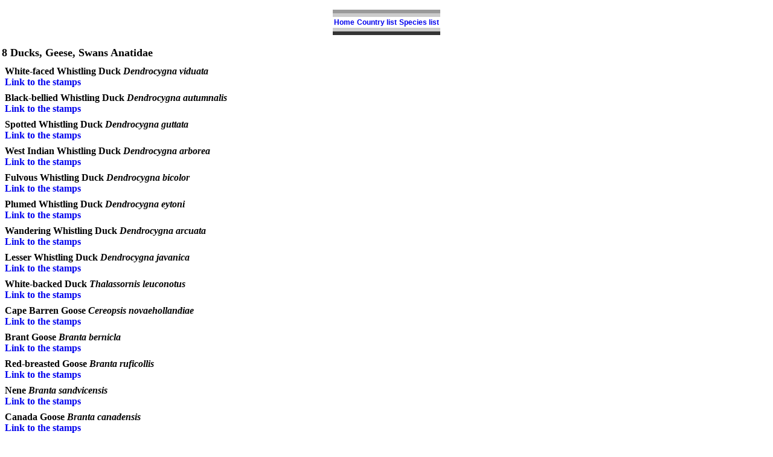

--- FILE ---
content_type: text/html; charset=UTF-8
request_url: http://www.birdtheme.org/scripts/familyNEW.php?famnum=8&spec=3624
body_size: 5220
content:
<!DOCTYPE html PUBLIC "-//W3C//Dtd XHTML 1.0 Transitional//en"
    "http://www.w3.org/TR/xhtml1/Dtd/xhtml1-transitional.dtd">
<html xmlns="http://www.w3.org/1999/xhtml">
<head>
   <meta http-equiv="Content-Type" content="text/html; charset=ISO-8859-1" />
   <meta http-equiv="distribution" content="Global" />
   <meta name="author" content="Kjell Scharning" />
   <meta name="robots" content="all,index,follow" />
   <meta name="rating" content="general" />
   <meta name="language" content="en-us" />
   <meta name="keywords" content="birds, stamps, topical, list, catalogue, issues, images" />
   <meta name="description" content="A listing of the stamps showing birds of the Ducks, Geese, Swans family." />

<title>Anatidae</title>
<script type="text/javascript">
   function newImageWindow(winName,winWidth,winHeight,picWidth,picHeight,image) {
pictureWindow = window.open('../inc/popups.php?im=' + image + '&w=' + picWidth + '&h=' + picHeight,winName,'toolbar=0,scrollbars=0,location=0,status=1,menubar=0,resizable=1,width=' + winWidth + ',height=' + winHeight + "'");
}
</script>
<style type="text/css">
body {
	margin: 15px 0 15px 0;
	background: #ffffff;
    color: #000000;
    font-size: 16px;
    font-family: Times New Roman;
}
a:link {
	text-decoration: none;
    color: #0000ee;
}
a:visited {
    color: #551a8b;
    text-decoration: none;
}
a:hover {
	text-decoration: underline;
}
a:active {
    color: #ff0000;
    text-decoration: none;
}
.c4  {
	font-size: 12px;
	vertical-align: top;
}

.c2  {
	font-style: italic;
	font-size: medium;
}

.c3  {
	font-size: medium;
	font-weight: bold;
}

.c1  {
	font-size: large;
	font-weight: bold;
}
.topnav1,.topnav2,.topnav3,.topnav4 {
    padding:2px;
    height:2px;
}
.topnav1 {background-color: #9a9a9a;}
.topnav2 {background-color: #cbcbcb;}
.topnav3 {background-color: #ffffff;}
.topnav4 {background-color: #343434;}
.topnavtext {font-size: 12px; font-weight: bold; font-family: arial,helvetica,sans-serif; padding:2px;}
.centertable {
    min-width: 10px;
    margin: 0px auto;
    border-collapse: collapse;
}
#maintable td {
    padding: 2px;
    vertical-align: top;
}
</style>
</head>
<body>

<p></p>
<table class="centertable">
    <tr><td colspan="3" class="topnav1"></td></tr>
    <tr><td colspan="3" class="topnav2"></td></tr>
    <tr class="topnav3">
    <td class="topnavtext"><a href="../index.html">Home</a></td>
    <td class="topnavtext"><a href="../country/listc.html">Country list</a></td>
    <td class="topnavtext"><a href="../family/familytable.html">Species list</a></td>
    </tr>
    <tr><td colspan="3" class="topnav2"></td></tr>
    <tr><td colspan="3" class="topnav4"></td></tr>
</table>
<p></p>

<table>
<tr>
<td class="c1">8 Ducks, Geese, Swans  Anatidae</td>
</tr>
</table>
<table id="maintable">
<tr><td>
    <table>
	<tr>
	<td class="c3">White-faced Whistling Duck <em>Dendrocygna viduata</em>    <br /><a href="familyNEW.php?famnum=8&spec=122">Link to the stamps</a>
        </td>
	</tr>
	</table>
	<table>
        <table>
	<tr>
	<td class="c3">Black-bellied Whistling Duck <em>Dendrocygna autumnalis</em>    <br /><a href="familyNEW.php?famnum=8&spec=124">Link to the stamps</a>
        </td>
	</tr>
	</table>
	<table>
        <table>
	<tr>
	<td class="c3">Spotted Whistling Duck <em>Dendrocygna guttata</em>    <br /><a href="familyNEW.php?famnum=8&spec=2892">Link to the stamps</a>
        </td>
	</tr>
	</table>
	<table>
        <table>
	<tr>
	<td class="c3">West Indian Whistling Duck <em>Dendrocygna arborea</em>    <br /><a href="familyNEW.php?famnum=8&spec=123">Link to the stamps</a>
        </td>
	</tr>
	</table>
	<table>
        <table>
	<tr>
	<td class="c3">Fulvous Whistling Duck <em>Dendrocygna bicolor</em>    <br /><a href="familyNEW.php?famnum=8&spec=2548">Link to the stamps</a>
        </td>
	</tr>
	</table>
	<table>
        <table>
	<tr>
	<td class="c3">Plumed Whistling Duck <em>Dendrocygna eytoni</em>    <br /><a href="familyNEW.php?famnum=8&spec=3749">Link to the stamps</a>
        </td>
	</tr>
	</table>
	<table>
        <table>
	<tr>
	<td class="c3">Wandering Whistling Duck <em>Dendrocygna arcuata</em>    <br /><a href="familyNEW.php?famnum=8&spec=2928">Link to the stamps</a>
        </td>
	</tr>
	</table>
	<table>
        <table>
	<tr>
	<td class="c3">Lesser Whistling Duck <em>Dendrocygna javanica</em>    <br /><a href="familyNEW.php?famnum=8&spec=2549">Link to the stamps</a>
        </td>
	</tr>
	</table>
	<table>
        <table>
	<tr>
	<td class="c3">White-backed Duck <em>Thalassornis leuconotus</em>    <br /><a href="familyNEW.php?famnum=8&spec=125">Link to the stamps</a>
        </td>
	</tr>
	</table>
	<table>
        <table>
	<tr>
	<td class="c3">Cape Barren Goose <em>Cereopsis novaehollandiae</em>    <br /><a href="familyNEW.php?famnum=8&spec=149">Link to the stamps</a>
        </td>
	</tr>
	</table>
	<table>
        <table>
	<tr>
	<td class="c3">Brant Goose <em>Branta bernicla</em>    <br /><a href="familyNEW.php?famnum=8&spec=147">Link to the stamps</a>
        </td>
	</tr>
	</table>
	<table>
        <table>
	<tr>
	<td class="c3">Red-breasted Goose <em>Branta ruficollis</em>    <br /><a href="familyNEW.php?famnum=8&spec=148">Link to the stamps</a>
        </td>
	</tr>
	</table>
	<table>
        <table>
	<tr>
	<td class="c3">Nene <em>Branta sandvicensis</em>    <br /><a href="familyNEW.php?famnum=8&spec=144">Link to the stamps</a>
        </td>
	</tr>
	</table>
	<table>
        <table>
	<tr>
	<td class="c3">Canada Goose <em>Branta canadensis</em>    <br /><a href="familyNEW.php?famnum=8&spec=145">Link to the stamps</a>
        </td>
	</tr>
	</table>
	<table>
        <table>
	<tr>
	<td class="c3">Barnacle Goose <em>Branta leucopsis</em>    <br /><a href="familyNEW.php?famnum=8&spec=146">Link to the stamps</a>
        </td>
	</tr>
	</table>
	<table>
        <table>
	<tr>
	<td class="c3">Cackling Goose <em>Branta hutchinsii</em>    <br /><a href="familyNEW.php?famnum=8&spec=3408">Link to the stamps</a>
        </td>
	</tr>
	</table>
	<table>
        <table>
	<tr>
	<td class="c3">Bar-headed Goose <em>Anser indicus</em>    <br /><a href="familyNEW.php?famnum=8&spec=142">Link to the stamps</a>
        </td>
	</tr>
	</table>
	<table>
        <table>
	<tr>
	<td class="c3">Emperor Goose <em>Anser canagicus</em>    <br /><a href="familyNEW.php?famnum=8&spec=4370">Link to the stamps</a>
        </td>
	</tr>
	</table>
	<table>
        <table>
	<tr>
	<td class="c3">Snow Goose <em>Anser caerulescens</em>    <br /><a href="familyNEW.php?famnum=8&spec=143">Link to the stamps</a>
        </td>
	</tr>
	</table>
	<table>
        <table>
	<tr>
	<td class="c3">Greylag Goose <em>Anser anser</em>    <br /><a href="familyNEW.php?famnum=8&spec=141">Link to the stamps</a>
        </td>
	</tr>
	</table>
	<table>
        <table>
	<tr>
	<td class="c3">Swan Goose <em>Anser cygnoides</em>    <br /><a href="familyNEW.php?famnum=8&spec=136">Link to the stamps</a>
        </td>
	</tr>
	</table>
	<table>
        <table>
	<tr>
	<td class="c3">Taiga Bean Goose <em>Anser fabalis</em>    <br /><a href="familyNEW.php?famnum=8&spec=138">Link to the stamps</a>
        </td>
	</tr>
	</table>
	<table>
        <table>
	<tr>
	<td class="c3">Pink-footed Goose <em>Anser brachyrhynchus</em>    <br /><a href="familyNEW.php?famnum=8&spec=137">Link to the stamps</a>
        </td>
	</tr>
	</table>
	<table>
        <table>
	<tr>
	<td class="c3">Greater White-fronted Goose <em>Anser albifrons</em>    <br /><a href="familyNEW.php?famnum=8&spec=139">Link to the stamps</a>
        </td>
	</tr>
	</table>
	<table>
        <table>
	<tr>
	<td class="c3">Lesser White-fronted Goose <em>Anser erythropus</em>    <br /><a href="familyNEW.php?famnum=8&spec=140">Link to the stamps</a>
        </td>
	</tr>
	</table>
	<table>
        <table>
	<tr>
	<td class="c3">Coscoroba Swan <em>Coscoroba coscoroba</em>    <br /><a href="familyNEW.php?famnum=8&spec=135">Link to the stamps</a>
        </td>
	</tr>
	</table>
	<table>
        <table>
	<tr>
	<td class="c3">Black Swan <em>Cygnus atratus</em>    <br /><a href="familyNEW.php?famnum=8&spec=130">Link to the stamps</a>
        </td>
	</tr>
	</table>
	<table>
        <table>
	<tr>
	<td class="c3">Black-necked Swan <em>Cygnus melancoryphus</em>    <br /><a href="familyNEW.php?famnum=8&spec=131">Link to the stamps</a>
        </td>
	</tr>
	</table>
	<table>
        <table>
	<tr>
	<td class="c3">Mute Swan <em>Cygnus olor</em>    <br /><a href="familyNEW.php?famnum=8&spec=129">Link to the stamps</a>
        </td>
	</tr>
	</table>
	<table>
        <table>
	<tr>
	<td class="c3">Trumpeter Swan <em>Cygnus buccinator</em>    <br /><a href="familyNEW.php?famnum=8&spec=133">Link to the stamps</a>
        </td>
	</tr>
	</table>
	<table>
        <table>
	<tr>
	<td class="c3">Tundra Swan <em>Cygnus columbianus</em>    <br /><a href="familyNEW.php?famnum=8&spec=134">Link to the stamps</a>
        </td>
	</tr>
	</table>
	<table>
        <table>
	<tr>
	<td class="c3">Whooper Swan <em>Cygnus cygnus</em>    <br /><a href="familyNEW.php?famnum=8&spec=132">Link to the stamps</a>
        </td>
	</tr>
	</table>
	<table>
        <table>
	<tr>
	<td class="c3">Freckled Duck <em>Stictonetta naevosa</em>    <br /><a href="familyNEW.php?famnum=8&spec=4037">Link to the stamps</a>
        </td>
	</tr>
	</table>
	<table>
        <table>
	<tr>
	<td class="c3">Blue Duck <em>Hymenolaimus malacorhynchos</em>    <br /><a href="familyNEW.php?famnum=8&spec=171">Link to the stamps</a>
        </td>
	</tr>
	</table>
	<table>
        <table>
	<tr>
	<td class="c3">Flying Steamer Duck <em>Tachyeres patachonicus</em>    <br /><a href="familyNEW.php?famnum=8&spec=3173">Link to the stamps</a>
        </td>
	</tr>
	</table>
	<table>
        <table>
	<tr>
	<td class="c3">Fuegian Steamer Duck <em>Tachyeres pteneres</em>    <br /><a href="familyNEW.php?famnum=8&spec=3172">Link to the stamps</a>
        </td>
	</tr>
	</table>
	<table>
        <table>
	<tr>
	<td class="c3">Falkland Steamer Duck <em>Tachyeres brachypterus</em>    <br /><a href="familyNEW.php?famnum=8&spec=161">Link to the stamps</a>
        </td>
	</tr>
	</table>
	<table>
        <table>
	<tr>
	<td class="c3">Torrent Duck <em>Merganetta armata</em>    <br /><a href="familyNEW.php?famnum=8&spec=170">Link to the stamps</a>
        </td>
	</tr>
	</table>
	<table>
        <table>
	<tr>
	<td class="c3">Spur-winged Goose <em>Plectropterus gambensis</em>    <br /><a href="familyNEW.php?famnum=8&spec=162">Link to the stamps</a>
        </td>
	</tr>
	</table>
	<table>
        <table>
	<tr>
	<td class="c3">Comb Duck <em>Sarkidiornis sylvicola</em>    <br /><a href="familyNEW.php?famnum=8&spec=4476">Link to the stamps</a>
        </td>
	</tr>
	</table>
	<table>
        <table>
	<tr>
	<td class="c3">Knob-billed Duck <em>Sarkidiornis melanotos</em>    <br /><a href="familyNEW.php?famnum=8&spec=166">Link to the stamps</a>
        </td>
	</tr>
	</table>
	<table>
        <table>
	<tr>
	<td class="c3">Blue-winged Goose <em>Cyanochen cyanoptera</em>    <br /><a href="familyNEW.php?famnum=8&spec=150">Link to the stamps</a>
        </td>
	</tr>
	</table>
	<table>
        <table>
	<tr>
	<td class="c3">Egyptian Goose <em>Alopochen aegyptiaca</em>    <br /><a href="familyNEW.php?famnum=8&spec=156">Link to the stamps</a>
        </td>
	</tr>
	</table>
	<table>
        <table>
	<tr>
	<td class="c3">Orinoco Goose <em>Neochen jubata</em>    <br /><a href="familyNEW.php?famnum=8&spec=155">Link to the stamps</a>
        </td>
	</tr>
	</table>
	<table>
        <table>
	<tr>
	<td class="c3">Andean Goose <em>Chloephaga melanoptera</em>    <br /><a href="familyNEW.php?famnum=8&spec=3457">Link to the stamps</a>
        </td>
	</tr>
	</table>
	<table>
        <table>
	<tr>
	<td class="c3">Upland Goose <em>Chloephaga picta</em>    <br /><a href="familyNEW.php?famnum=8&spec=151">Link to the stamps</a>
        </td>
	</tr>
	</table>
	<table>
        <table>
	<tr>
	<td class="c3">Kelp Goose <em>Chloephaga hybrida</em>    <br /><a href="familyNEW.php?famnum=8&spec=152">Link to the stamps</a>
        </td>
	</tr>
	</table>
	<table>
        <table>
	<tr>
	<td class="c3">Ashy-headed Goose <em>Chloephaga poliocephala</em>    <br /><a href="familyNEW.php?famnum=8&spec=153">Link to the stamps</a>
        </td>
	</tr>
	</table>
	<table>
        <table>
	<tr>
	<td class="c3">Ruddy-headed Goose <em>Chloephaga rubidiceps</em>    <br /><a href="familyNEW.php?famnum=8&spec=154">Link to the stamps</a>
        </td>
	</tr>
	</table>
	<table>
        <table>
	<tr>
	<td class="c3">Radjah Shelduck <em>Radjah radjah</em>    <br /><a href="familyNEW.php?famnum=8&spec=2894">Link to the stamps</a>
        </td>
	</tr>
	</table>
	<table>
        <table>
	<tr>
	<td class="c3">Common Shelduck <em>Tadorna tadorna</em>    <br /><a href="familyNEW.php?famnum=8&spec=160">Link to the stamps</a>
        </td>
	</tr>
	</table>
	<table>
        <table>
	<tr>
	<td class="c3">Ruddy Shelduck <em>Tadorna ferruginea</em>    <br /><a href="familyNEW.php?famnum=8&spec=157">Link to the stamps</a>
        </td>
	</tr>
	</table>
	<table>
        <table>
	<tr>
	<td class="c3">South African Shelduck <em>Tadorna cana</em>    <br /><a href="familyNEW.php?famnum=8&spec=3028">Link to the stamps</a>
        </td>
	</tr>
	</table>
	<table>
        <table>
	<tr>
	<td class="c3">Australian Shelduck <em>Tadorna tadornoides</em>    <br /><a href="familyNEW.php?famnum=8&spec=3174">Link to the stamps</a>
        </td>
	</tr>
	</table>
	<table>
        <table>
	<tr>
	<td class="c3">Paradise Shelduck <em>Tadorna variegata</em>    <br /><a href="familyNEW.php?famnum=8&spec=158">Link to the stamps</a>
        </td>
	</tr>
	</table>
	<table>
        <table>
	<tr>
	<td class="c3">Crested Shelduck <em>Tadorna cristata †</em>    <br /><a href="familyNEW.php?famnum=8&spec=159">Link to the stamps</a>
        </td>
	</tr>
	</table>
	<table>
        <table>
	<tr>
	<td class="c3">Pink-eared Duck <em>Malacorhynchus membranaceus</em>    </td>
	</tr>
	</table>
	<table>
    
	<tr>
		<td class="c4"><a href="../country/austral.html#170">Australia</a></td>
		<td class="c4">&nbsp;&nbsp;&nbsp;06.03.2012 &nbsp;&nbsp;&nbsp;</td>
		<td class="c4"><a href="../inc/popups.php" onclick="newImageWindow('417', '507', '370', '467', '325', '../showimages/austral/i/aul201202l.jpg'); return false;">Australian waterbirds</a>
</td><td class="c4">&nbsp;&nbsp;60c</td></tr>
<tr>
		<td class="c4"><a href="../country/austral.html#171">Australia</a></td>
		<td class="c4">&nbsp;&nbsp;&nbsp;06.03.2012 &nbsp;&nbsp;&nbsp;</td>
		<td class="c4"><a href="../inc/popups.php" onclick="newImageWindow('837', '500', '366', '460', '321', '../showimages/austral/i/aul201206l.jpg'); return false;">Australian waterbirds  sa from roll</a>
</td><td class="c4">&nbsp;&nbsp;60c</td></tr>
<tr>
		<td class="c4"><a href="../country/austral.html#172">Australia</a></td>
		<td class="c4">&nbsp;&nbsp;&nbsp;06.03.2012 &nbsp;&nbsp;&nbsp;</td>
		<td class="c4"><a href="../inc/popups.php" onclick="newImageWindow('496', '500', '366', '460', '321', '../showimages/austral/i/aul201207l.jpg'); return false;">Australian waterbirds  Booklet, sa</a>
</td><td class="c4">&nbsp;&nbsp;60c</td></tr>
<tr>
		<td class="c4"><a href="../country/austral.html#195">Australia</a></td>
		<td class="c4">&nbsp;&nbsp;&nbsp;11.05.2013 &nbsp;&nbsp;&nbsp;</td>
		<td class="c4"><a href="../inc/popups.php" onclick="newImageWindow('420', '495', '365', '455', '320', '../showimages/austral/i/aul201316l.jpg'); return false;">Australian birds on stamps  Prestige booklet, pane 2</a>
</td><td class="c4">&nbsp;&nbsp;60c</td></tr>
<tr>
		<td class="c4"><a href="../country/guineabi.html#117">Guinea-Bissau</a></td>
		<td class="c4">&nbsp;&nbsp;&nbsp;23.11.2009 &nbsp;&nbsp;&nbsp;</td>
		<td class="c4"><a href="../inc/popups.php" onclick="newImageWindow('441', '507', '529', '467', '484', '../showimages/guineabi/i/gub200925l.jpg'); return false;">Dogs and birds</a>
</td><td class="c4">&nbsp;&nbsp;3000f</td></tr>
	</table>
    <table>
	<tr>
	<td class="c3">Salvadori's Teal <em>Salvadorina waigiuensis</em>    <br /><a href="familyNEW.php?famnum=8&spec=2893">Link to the stamps</a>
        </td>
	</tr>
	</table>
	<table>
        <table>
	<tr>
	<td class="c3">Muscovy Duck <em>Cairina moschata</em>    <br /><a href="familyNEW.php?famnum=8&spec=163">Link to the stamps</a>
        </td>
	</tr>
	</table>
	<table>
        <table>
	<tr>
	<td class="c3">White-winged Duck <em>Asarcornis scutulata</em>    <br /><a href="familyNEW.php?famnum=8&spec=164">Link to the stamps</a>
        </td>
	</tr>
	</table>
	<table>
        <table>
	<tr>
	<td class="c3">Hartlaub's Duck <em>Pteronetta hartlaubii</em>    <br /><a href="familyNEW.php?famnum=8&spec=165">Link to the stamps</a>
        </td>
	</tr>
	</table>
	<table>
        <table>
	<tr>
	<td class="c3">Wood Duck <em>Aix sponsa</em>    <br /><a href="familyNEW.php?famnum=8&spec=168">Link to the stamps</a>
        </td>
	</tr>
	</table>
	<table>
        <table>
	<tr>
	<td class="c3">Mandarin Duck <em>Aix galericulata</em>    <br /><a href="familyNEW.php?famnum=8&spec=169">Link to the stamps</a>
        </td>
	</tr>
	</table>
	<table>
        <table>
	<tr>
	<td class="c3">Maned Duck <em>Chenonetta jubata</em>    <br /><a href="familyNEW.php?famnum=8&spec=3990">Link to the stamps</a>
        </td>
	</tr>
	</table>
	<table>
        <table>
	<tr>
	<td class="c3">African Pygmy Goose <em>Nettapus auritus</em>    <br /><a href="familyNEW.php?famnum=8&spec=167">Link to the stamps</a>
        </td>
	</tr>
	</table>
	<table>
        <table>
	<tr>
	<td class="c3">Cotton Pygmy Goose <em>Nettapus coromandelianus</em>    <br /><a href="familyNEW.php?famnum=8&spec=2550">Link to the stamps</a>
        </td>
	</tr>
	</table>
	<table>
        <table>
	<tr>
	<td class="c3">Green Pygmy Goose <em>Nettapus pulchellus</em>    <br /><a href="familyNEW.php?famnum=8&spec=2927">Link to the stamps</a>
        </td>
	</tr>
	</table>
	<table>
        <table>
	<tr>
	<td class="c3">Brazilian Teal <em>Amazonetta brasiliensis</em>    <br /><a href="familyNEW.php?famnum=8&spec=4116">Link to the stamps</a>
        </td>
	</tr>
	</table>
	<table>
        <table>
	<tr>
	<td class="c3">Ringed Teal <em>Callonetta leucophrys</em>    <br /><a href="familyNEW.php?famnum=8&spec=2715">Link to the stamps</a>
        </td>
	</tr>
	</table>
	<table>
        <table>
	<tr>
	<td class="c3">Crested Duck <em>Lophonetta specularioides</em>    <br /><a href="familyNEW.php?famnum=8&spec=2990">Link to the stamps</a>
        </td>
	</tr>
	</table>
	<table>
        <table>
	<tr>
	<td class="c3">Baikal Teal <em>Sibirionetta formosa</em>    <br /><a href="familyNEW.php?famnum=8&spec=197">Link to the stamps</a>
        </td>
	</tr>
	</table>
	<table>
        <table>
	<tr>
	<td class="c3">Garganey <em>Spatula querquedula</em>    <br /><a href="familyNEW.php?famnum=8&spec=196">Link to the stamps</a>
        </td>
	</tr>
	</table>
	<table>
        <table>
	<tr>
	<td class="c3">Blue-billed Teal <em>Spatula hottentota</em>    <br /><a href="familyNEW.php?famnum=8&spec=199">Link to the stamps</a>
        </td>
	</tr>
	</table>
	<table>
        <table>
	<tr>
	<td class="c3">Puna Teal <em>Spatula puna</em>    <br /><a href="familyNEW.php?famnum=8&spec=3989">Link to the stamps</a>
        </td>
	</tr>
	</table>
	<table>
        <table>
	<tr>
	<td class="c3">Silver Teal <em>Spatula versicolor</em>    <br /><a href="familyNEW.php?famnum=8&spec=2563">Link to the stamps</a>
        </td>
	</tr>
	</table>
	<table>
        <table>
	<tr>
	<td class="c3">Red Shoveler <em>Spatula platalea</em>    <br /><a href="familyNEW.php?famnum=8&spec=2831">Link to the stamps</a>
        </td>
	</tr>
	</table>
	<table>
        <table>
	<tr>
	<td class="c3">Cinnamon Teal <em>Spatula cyanoptera</em>    <br /><a href="familyNEW.php?famnum=8&spec=397">Link to the stamps</a>
        </td>
	</tr>
	</table>
	<table>
        <table>
	<tr>
	<td class="c3">Blue-winged Teal <em>Spatula discors</em>    <br /><a href="familyNEW.php?famnum=8&spec=184">Link to the stamps</a>
        </td>
	</tr>
	</table>
	<table>
        <table>
	<tr>
	<td class="c3">Cape Shoveler <em>Spatula smithii</em>    <br /><a href="familyNEW.php?famnum=8&spec=185">Link to the stamps</a>
        </td>
	</tr>
	</table>
	<table>
        <table>
	<tr>
	<td class="c3">Northern Shoveler <em>Spatula clypeata</em>    <br /><a href="familyNEW.php?famnum=8&spec=186">Link to the stamps</a>
        </td>
	</tr>
	</table>
	<table>
        <table>
	<tr>
	<td class="c3">Gadwall <em>Mareca strepera</em>    <br /><a href="familyNEW.php?famnum=8&spec=173">Link to the stamps</a>
        </td>
	</tr>
	</table>
	<table>
        <table>
	<tr>
	<td class="c3">Falcated Duck <em>Mareca falcata</em>    <br /><a href="familyNEW.php?famnum=8&spec=174">Link to the stamps</a>
        </td>
	</tr>
	</table>
	<table>
        <table>
	<tr>
	<td class="c3">Eurasian Wigeon <em>Mareca penelope</em>    <br /><a href="familyNEW.php?famnum=8&spec=175">Link to the stamps</a>
        </td>
	</tr>
	</table>
	<table>
        <table>
	<tr>
	<td class="c3">Chiloe Wigeon <em>Mareca sibilatrix</em>    <br /><a href="familyNEW.php?famnum=8&spec=2560">Link to the stamps</a>
        </td>
	</tr>
	</table>
	<table>
        <table>
	<tr>
	<td class="c3">American Wigeon <em>Mareca americana</em>    <br /><a href="familyNEW.php?famnum=8&spec=176">Link to the stamps</a>
        </td>
	</tr>
	</table>
	<table>
        <table>
	<tr>
	<td class="c3">African Black Duck <em>Anas sparsa</em>    <br /><a href="familyNEW.php?famnum=8&spec=177">Link to the stamps</a>
        </td>
	</tr>
	</table>
	<table>
        <table>
	<tr>
	<td class="c3">Yellow-billed Duck <em>Anas undulata</em>    <br /><a href="familyNEW.php?famnum=8&spec=183">Link to the stamps</a>
        </td>
	</tr>
	</table>
	<table>
        <table>
	<tr>
	<td class="c3">Pacific Black Duck <em>Anas superciliosa</em>    <br /><a href="familyNEW.php?famnum=8&spec=182">Link to the stamps</a>
        </td>
	</tr>
	</table>
	<table>
        <table>
	<tr>
	<td class="c3">Laysan Duck <em>Anas laysanensis</em>    <br /><a href="familyNEW.php?famnum=8&spec=3140">Link to the stamps</a>
        </td>
	</tr>
	</table>
	<table>
        <table>
	<tr>
	<td class="c3">Philippine Duck <em>Anas luzonica</em>    <br /><a href="familyNEW.php?famnum=8&spec=181">Link to the stamps</a>
        </td>
	</tr>
	</table>
	<table>
        <table>
	<tr>
	<td class="c3">Indian Spot-billed Duck <em>Anas poecilorhyncha</em>    <br /><a href="familyNEW.php?famnum=8&spec=180">Link to the stamps</a>
        </td>
	</tr>
	</table>
	<table>
        <table>
	<tr>
	<td class="c3">Eastern Spot-billed Duck <em>Anas zonorhyncha</em>    <br /><a href="familyNEW.php?famnum=8&spec=3567">Link to the stamps</a>
        </td>
	</tr>
	</table>
	<table>
        <table>
	<tr>
	<td class="c3">Mallard <em>Anas platyrhynchos</em>    <br /><a href="familyNEW.php?famnum=8&spec=179">Link to the stamps</a>
        </td>
	</tr>
	</table>
	<table>
        <table>
	<tr>
	<td class="c3">American Black Duck <em>Anas rubripes</em>    <br /><a href="familyNEW.php?famnum=8&spec=178">Link to the stamps</a>
        </td>
	</tr>
	</table>
	<table>
        <table>
	<tr>
	<td class="c3">Cape Teal <em>Anas capensis</em>    <br /><a href="familyNEW.php?famnum=8&spec=172">Link to the stamps</a>
        </td>
	</tr>
	</table>
	<table>
        <table>
	<tr>
	<td class="c3">White-cheeked Pintail <em>Anas bahamensis</em>    <br /><a href="familyNEW.php?famnum=8&spec=190">Link to the stamps</a>
        </td>
	</tr>
	</table>
	<table>
        <table>
	<tr>
	<td class="c3">Red-billed Teal <em>Anas erythrorhyncha</em>    <br /><a href="familyNEW.php?famnum=8&spec=191">Link to the stamps</a>
        </td>
	</tr>
	</table>
	<table>
        <table>
	<tr>
	<td class="c3">Yellow-billed Pintail <em>Anas georgica</em>    <br /><a href="familyNEW.php?famnum=8&spec=195">Link to the stamps</a>
        </td>
	</tr>
	</table>
	<table>
        <table>
	<tr>
	<td class="c3">Eaton's Pintail <em>Anas eatoni</em>    <br /><a href="familyNEW.php?famnum=8&spec=194">Link to the stamps</a>
        </td>
	</tr>
	</table>
	<table>
        <table>
	<tr>
	<td class="c3">Northern Pintail <em>Anas acuta</em>    <br /><a href="familyNEW.php?famnum=8&spec=193">Link to the stamps</a>
        </td>
	</tr>
	</table>
	<table>
        <table>
	<tr>
	<td class="c3">Eurasian Teal <em>Anas crecca</em>    <br /><a href="familyNEW.php?famnum=8&spec=198">Link to the stamps</a>
        </td>
	</tr>
	</table>
	<table>
        <table>
	<tr>
	<td class="c3">Green-winged Teal <em>Anas carolinensis</em>    <br /><a href="familyNEW.php?famnum=8&spec=3141">Link to the stamps</a>
        </td>
	</tr>
	</table>
	<table>
        <table>
	<tr>
	<td class="c3">Yellow-billed Teal <em>Anas flavirostris</em>    <br /><a href="familyNEW.php?famnum=8&spec=192">Link to the stamps</a>
        </td>
	</tr>
	</table>
	<table>
        <table>
	<tr>
	<td class="c3">Sunda Teal <em>Anas gibberifrons</em>    <br /><a href="familyNEW.php?famnum=8&spec=2561">Link to the stamps</a>
        </td>
	</tr>
	</table>
	<table>
        <table>
	<tr>
	<td class="c3">Andaman Teal <em>Anas albogularis</em>    <br /><a href="familyNEW.php?famnum=8&spec=3101">Link to the stamps</a>
        </td>
	</tr>
	</table>
	<table>
        <table>
	<tr>
	<td class="c3">Grey Teal <em>Anas gracilis</em>    <br /><a href="familyNEW.php?famnum=8&spec=187">Link to the stamps</a>
        </td>
	</tr>
	</table>
	<table>
        <table>
	<tr>
	<td class="c3">Chestnut Teal <em>Anas castanea</em>    <br /><a href="familyNEW.php?famnum=8&spec=188">Link to the stamps</a>
        </td>
	</tr>
	</table>
	<table>
        <table>
	<tr>
	<td class="c3">Bernier's Teal <em>Anas bernieri</em>    <br /><a href="familyNEW.php?famnum=8&spec=2725">Link to the stamps</a>
        </td>
	</tr>
	</table>
	<table>
        <table>
	<tr>
	<td class="c3">Brown Teal <em>Anas chlorotis</em>    <br /><a href="familyNEW.php?famnum=8&spec=2562">Link to the stamps</a>
        </td>
	</tr>
	</table>
	<table>
        <table>
	<tr>
	<td class="c3">Campbell Teal <em>Anas nesiotis</em>    <br /><a href="familyNEW.php?famnum=8&spec=4181">Link to the stamps</a>
        </td>
	</tr>
	</table>
	<table>
        <table>
	<tr>
	<td class="c3">Marbled Duck <em>Marmaronetta angustirostris</em>    <br /><a href="familyNEW.php?famnum=8&spec=200">Link to the stamps</a>
        </td>
	</tr>
	</table>
	<table>
        <table>
	<tr>
	<td class="c3">Pink-headed Duck <em>Rhodonessa caryophyllacea †</em>    <br /><a href="familyNEW.php?famnum=8&spec=2564">Link to the stamps</a>
        </td>
	</tr>
	</table>
	<table>
        <table>
	<tr>
	<td class="c3">Red-crested Pochard <em>Netta rufina</em>    <br /><a href="familyNEW.php?famnum=8&spec=201">Link to the stamps</a>
        </td>
	</tr>
	</table>
	<table>
        <table>
	<tr>
	<td class="c3">Rosy-billed Pochard <em>Netta peposaca</em>    <br /><a href="familyNEW.php?famnum=8&spec=3988">Link to the stamps</a>
        </td>
	</tr>
	</table>
	<table>
        <table>
	<tr>
	<td class="c3">Southern Pochard <em>Netta erythrophthalma</em>    <br /><a href="familyNEW.php?famnum=8&spec=2577">Link to the stamps</a>
        </td>
	</tr>
	</table>
	<table>
        <table>
	<tr>
	<td class="c3">Canvasback <em>Aythya valisineria</em>    <br /><a href="familyNEW.php?famnum=8&spec=3195">Link to the stamps</a>
        </td>
	</tr>
	</table>
	<table>
        <table>
	<tr>
	<td class="c3">Redhead <em>Aythya americana</em>    <br /><a href="familyNEW.php?famnum=8&spec=203">Link to the stamps</a>
        </td>
	</tr>
	</table>
	<table>
        <table>
	<tr>
	<td class="c3">Common Pochard <em>Aythya ferina</em>    <br /><a href="familyNEW.php?famnum=8&spec=202">Link to the stamps</a>
        </td>
	</tr>
	</table>
	<table>
        <table>
	<tr>
	<td class="c3">Hardhead <em>Aythya australis</em>    <br /><a href="familyNEW.php?famnum=8&spec=2926">Link to the stamps</a>
        </td>
	</tr>
	</table>
	<table>
        <table>
	<tr>
	<td class="c3">Madagascar Pochard <em>Aythya innotata</em>    <br /><a href="familyNEW.php?famnum=8&spec=3171">Link to the stamps</a>
        </td>
	</tr>
	</table>
	<table>
        <table>
	<tr>
	<td class="c3">Baer's Pochard <em>Aythya baeri</em>    <br /><a href="familyNEW.php?famnum=8&spec=2601">Link to the stamps</a>
        </td>
	</tr>
	</table>
	<table>
        <table>
	<tr>
	<td class="c3">Ferruginous Duck <em>Aythya nyroca</em>    <br /><a href="familyNEW.php?famnum=8&spec=205">Link to the stamps</a>
        </td>
	</tr>
	</table>
	<table>
        <table>
	<tr>
	<td class="c3">Ring-necked Duck <em>Aythya collaris</em>    <br /><a href="familyNEW.php?famnum=8&spec=204">Link to the stamps</a>
        </td>
	</tr>
	</table>
	<table>
        <table>
	<tr>
	<td class="c3">Tufted Duck <em>Aythya fuligula</em>    <br /><a href="familyNEW.php?famnum=8&spec=206">Link to the stamps</a>
        </td>
	</tr>
	</table>
	<table>
        <table>
	<tr>
	<td class="c3">Greater Scaup <em>Aythya marila</em>    <br /><a href="familyNEW.php?famnum=8&spec=207">Link to the stamps</a>
        </td>
	</tr>
	</table>
	<table>
        <table>
	<tr>
	<td class="c3">Lesser Scaup <em>Aythya affinis</em>    <br /><a href="familyNEW.php?famnum=8&spec=208">Link to the stamps</a>
        </td>
	</tr>
	</table>
	<table>
        <table>
	<tr>
	<td class="c3">Steller's Eider <em>Polysticta stelleri</em>    <br /><a href="familyNEW.php?famnum=8&spec=212">Link to the stamps</a>
        </td>
	</tr>
	</table>
	<table>
        <table>
	<tr>
	<td class="c3">Spectacled Eider <em>Somateria fischeri</em>    <br /><a href="familyNEW.php?famnum=8&spec=211">Link to the stamps</a>
        </td>
	</tr>
	</table>
	<table>
        <table>
	<tr>
	<td class="c3">King Eider <em>Somateria spectabilis</em>    <br /><a href="familyNEW.php?famnum=8&spec=210">Link to the stamps</a>
        </td>
	</tr>
	</table>
	<table>
        <table>
	<tr>
	<td class="c3">Common Eider <em>Somateria mollissima</em>    <br /><a href="familyNEW.php?famnum=8&spec=209">Link to the stamps</a>
        </td>
	</tr>
	</table>
	<table>
        <table>
	<tr>
	<td class="c3">Harlequin Duck <em>Histrionicus histrionicus</em>    <br /><a href="familyNEW.php?famnum=8&spec=214">Link to the stamps</a>
        </td>
	</tr>
	</table>
	<table>
        <table>
	<tr>
	<td class="c3">Labrador Duck <em>Camptorhynchus labradorius †</em>    <br /><a href="familyNEW.php?famnum=8&spec=213">Link to the stamps</a>
        </td>
	</tr>
	</table>
	<table>
        <table>
	<tr>
	<td class="c3">Surf Scoter <em>Melanitta perspicillata</em>    <br /><a href="familyNEW.php?famnum=8&spec=217">Link to the stamps</a>
        </td>
	</tr>
	</table>
	<table>
        <table>
	<tr>
	<td class="c3">Velvet Scoter <em>Melanitta fusca</em>    <br /><a href="familyNEW.php?famnum=8&spec=218">Link to the stamps</a>
        </td>
	</tr>
	</table>
	<table>
        <table>
	<tr>
	<td class="c3">White-winged Scoter <em>Melanitta deglandi</em>    <br /><a href="familyNEW.php?famnum=8&spec=2648">Link to the stamps</a>
        </td>
	</tr>
	</table>
	<table>
        <table>
	<tr>
	<td class="c3">Common Scoter <em>Melanitta nigra</em>    <br /><a href="familyNEW.php?famnum=8&spec=216">Link to the stamps</a>
        </td>
	</tr>
	</table>
	<table>
        <table>
	<tr>
	<td class="c3">Long-tailed Duck <em>Clangula hyemalis</em>    <br /><a href="familyNEW.php?famnum=8&spec=215">Link to the stamps</a>
        </td>
	</tr>
	</table>
	<table>
        <table>
	<tr>
	<td class="c3">Bufflehead <em>Bucephala albeola</em>    <br /><a href="familyNEW.php?famnum=8&spec=221">Link to the stamps</a>
        </td>
	</tr>
	</table>
	<table>
        <table>
	<tr>
	<td class="c3">Common Goldeneye <em>Bucephala clangula</em>    <br /><a href="familyNEW.php?famnum=8&spec=219">Link to the stamps</a>
        </td>
	</tr>
	</table>
	<table>
        <table>
	<tr>
	<td class="c3">Barrow's Goldeneye <em>Bucephala islandica</em>    <br /><a href="familyNEW.php?famnum=8&spec=220">Link to the stamps</a>
        </td>
	</tr>
	</table>
	<table>
        <table>
	<tr>
	<td class="c3">Smew <em>Mergellus albellus</em>    <br /><a href="familyNEW.php?famnum=8&spec=222">Link to the stamps</a>
        </td>
	</tr>
	</table>
	<table>
        <table>
	<tr>
	<td class="c3">Hooded Merganser <em>Lophodytes cucullatus</em>    <br /><a href="familyNEW.php?famnum=8&spec=223">Link to the stamps</a>
        </td>
	</tr>
	</table>
	<table>
        <table>
	<tr>
	<td class="c3">Brazilian Merganser <em>Mergus octosetaceus</em>    <br /><a href="familyNEW.php?famnum=8&spec=224">Link to the stamps</a>
        </td>
	</tr>
	</table>
	<table>
        <table>
	<tr>
	<td class="c3">Common Merganser <em>Mergus merganser</em>    <br /><a href="familyNEW.php?famnum=8&spec=226">Link to the stamps</a>
        </td>
	</tr>
	</table>
	<table>
        <table>
	<tr>
	<td class="c3">Red-breasted Merganser <em>Mergus serrator</em>    <br /><a href="familyNEW.php?famnum=8&spec=225">Link to the stamps</a>
        </td>
	</tr>
	</table>
	<table>
        <table>
	<tr>
	<td class="c3">Scaly-sided Merganser <em>Mergus squamatus</em>    <br /><a href="familyNEW.php?famnum=8&spec=4013">Link to the stamps</a>
        </td>
	</tr>
	</table>
	<table>
        <table>
	<tr>
	<td class="c3">Masked Duck <em>Nomonyx dominicus</em>    <br /><a href="familyNEW.php?famnum=8&spec=2591">Link to the stamps</a>
        </td>
	</tr>
	</table>
	<table>
        <table>
	<tr>
	<td class="c3">Ruddy Duck <em>Oxyura jamaicensis</em>    <br /><a href="familyNEW.php?famnum=8&spec=126">Link to the stamps</a>
        </td>
	</tr>
	</table>
	<table>
        <table>
	<tr>
	<td class="c3">Maccoa Duck <em>Oxyura maccoa</em>    <br /><a href="familyNEW.php?famnum=8&spec=128">Link to the stamps</a>
        </td>
	</tr>
	</table>
	<table>
        <table>
	<tr>
	<td class="c3">White-headed Duck <em>Oxyura leucocephala</em>    <br /><a href="familyNEW.php?famnum=8&spec=127">Link to the stamps</a>
        </td>
	</tr>
	</table>
	<table>
    
</td>
<td>

</td>
</tr></table>
<p></p>
<table>
    <tr><td>
    <a href="../index.html"><img src="../statistics/sitestatistics/face.jpg" width="31" height="31" border="0" alt="Home"></a>
    </td></tr>
</table>

<script type="text/javascript">
var gaJsHost = (("https:" == document.location.protocol) ? "https://ssl." : "http://www.");
document.write("\<script src='" + gaJsHost + "google-analytics.com/ga.js' type='text/javascript'>\<\/script>" );
</script>
<script type="text/javascript">
var pageTracker = _gat._getTracker("UA-3220503-1");
pageTracker._initData();
pageTracker._trackPageview();
</script>

<script defer src="https://static.cloudflareinsights.com/beacon.min.js/vcd15cbe7772f49c399c6a5babf22c1241717689176015" integrity="sha512-ZpsOmlRQV6y907TI0dKBHq9Md29nnaEIPlkf84rnaERnq6zvWvPUqr2ft8M1aS28oN72PdrCzSjY4U6VaAw1EQ==" data-cf-beacon='{"version":"2024.11.0","token":"fbdaa7bd13e04ec8b3238bcc60ec196d","r":1,"server_timing":{"name":{"cfCacheStatus":true,"cfEdge":true,"cfExtPri":true,"cfL4":true,"cfOrigin":true,"cfSpeedBrain":true},"location_startswith":null}}' crossorigin="anonymous"></script>
</body>
</html>